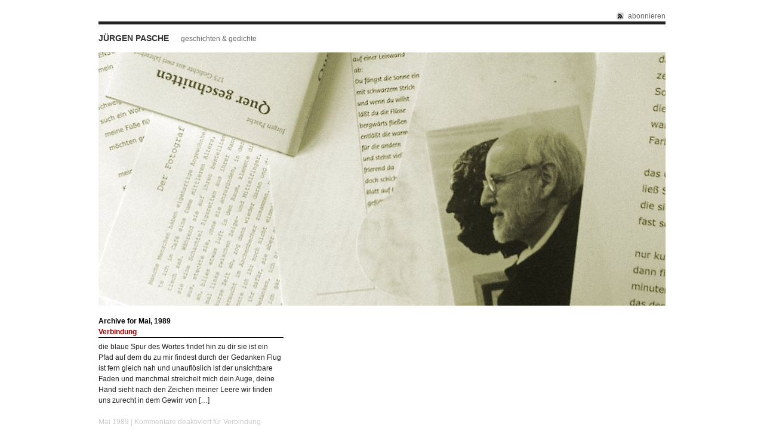

--- FILE ---
content_type: text/html; charset=UTF-8
request_url: https://xn--jrgen-kva.pasche.name/1989/05/
body_size: 3869
content:
<!DOCTYPE html PUBLIC "-//W3C//DTD XHTML 1.0 Strict//EN" "http://www.w3.org/TR/xhtml1/DTD/xhtml1-strict.dtd">
<html xmlns="http://www.w3.org/1999/xhtml" lang="de">

<head profile="http://gmpg.org/xfn/11">

<meta http-equiv="Content-Type" content="text/html; charset=UTF-8" />
<title>Jürgen Pasche   &raquo; 1989 &raquo; Mai</title>

<meta name="generator" content="WordPress 5.6.16" /> <!-- leave this for stats -->
<!-- Styles  -->
<link rel="stylesheet" type="text/css" href="https://xn--jrgen-kva.pasche.name/wp-content/themes/f8-lite/style.css" />
<link rel="stylesheet" href="https://xn--jrgen-kva.pasche.name/wp-content/themes/f8-lite/css/print.css" type="text/css" media="print" />
<!--[if IE]><link rel="stylesheet" href="https://xn--jrgen-kva.pasche.name/wp-content/themes/f8-lite/css/ie.css" type="text/css" media="screen, projection" /><![endif]-->
<link rel="alternate" type="application/rss+xml" title="Jürgen Pasche RSS Feed" href="https://xn--jrgen-kva.pasche.name/feed/" />
<link rel="pingback" href="https://xn--jrgen-kva.pasche.name/xmlrpc.php" />
<link rel='dns-prefetch' href='//s.w.org' />
<link rel="alternate" type="application/rss+xml" title="Jürgen Pasche &raquo; Feed" href="https://xn--jrgen-kva.pasche.name/feed/" />
<link rel="alternate" type="application/rss+xml" title="Jürgen Pasche &raquo; Kommentar-Feed" href="https://xn--jrgen-kva.pasche.name/comments/feed/" />
		<script type="text/javascript">
			window._wpemojiSettings = {"baseUrl":"https:\/\/s.w.org\/images\/core\/emoji\/13.0.1\/72x72\/","ext":".png","svgUrl":"https:\/\/s.w.org\/images\/core\/emoji\/13.0.1\/svg\/","svgExt":".svg","source":{"concatemoji":"https:\/\/xn--jrgen-kva.pasche.name\/wp-includes\/js\/wp-emoji-release.min.js?ver=5.6.16"}};
			!function(e,a,t){var n,r,o,i=a.createElement("canvas"),p=i.getContext&&i.getContext("2d");function s(e,t){var a=String.fromCharCode;p.clearRect(0,0,i.width,i.height),p.fillText(a.apply(this,e),0,0);e=i.toDataURL();return p.clearRect(0,0,i.width,i.height),p.fillText(a.apply(this,t),0,0),e===i.toDataURL()}function c(e){var t=a.createElement("script");t.src=e,t.defer=t.type="text/javascript",a.getElementsByTagName("head")[0].appendChild(t)}for(o=Array("flag","emoji"),t.supports={everything:!0,everythingExceptFlag:!0},r=0;r<o.length;r++)t.supports[o[r]]=function(e){if(!p||!p.fillText)return!1;switch(p.textBaseline="top",p.font="600 32px Arial",e){case"flag":return s([127987,65039,8205,9895,65039],[127987,65039,8203,9895,65039])?!1:!s([55356,56826,55356,56819],[55356,56826,8203,55356,56819])&&!s([55356,57332,56128,56423,56128,56418,56128,56421,56128,56430,56128,56423,56128,56447],[55356,57332,8203,56128,56423,8203,56128,56418,8203,56128,56421,8203,56128,56430,8203,56128,56423,8203,56128,56447]);case"emoji":return!s([55357,56424,8205,55356,57212],[55357,56424,8203,55356,57212])}return!1}(o[r]),t.supports.everything=t.supports.everything&&t.supports[o[r]],"flag"!==o[r]&&(t.supports.everythingExceptFlag=t.supports.everythingExceptFlag&&t.supports[o[r]]);t.supports.everythingExceptFlag=t.supports.everythingExceptFlag&&!t.supports.flag,t.DOMReady=!1,t.readyCallback=function(){t.DOMReady=!0},t.supports.everything||(n=function(){t.readyCallback()},a.addEventListener?(a.addEventListener("DOMContentLoaded",n,!1),e.addEventListener("load",n,!1)):(e.attachEvent("onload",n),a.attachEvent("onreadystatechange",function(){"complete"===a.readyState&&t.readyCallback()})),(n=t.source||{}).concatemoji?c(n.concatemoji):n.wpemoji&&n.twemoji&&(c(n.twemoji),c(n.wpemoji)))}(window,document,window._wpemojiSettings);
		</script>
		<style type="text/css">
img.wp-smiley,
img.emoji {
	display: inline !important;
	border: none !important;
	box-shadow: none !important;
	height: 1em !important;
	width: 1em !important;
	margin: 0 .07em !important;
	vertical-align: -0.1em !important;
	background: none !important;
	padding: 0 !important;
}
</style>
	<link rel='stylesheet' id='wp-block-library-css'  href='https://xn--jrgen-kva.pasche.name/wp-includes/css/dist/block-library/style.min.css?ver=5.6.16' type='text/css' media='all' />
<script type='text/javascript' src='https://xn--jrgen-kva.pasche.name/wp-includes/js/jquery/jquery.min.js?ver=3.5.1' id='jquery-core-js'></script>
<script type='text/javascript' src='https://xn--jrgen-kva.pasche.name/wp-includes/js/jquery/jquery-migrate.min.js?ver=3.3.2' id='jquery-migrate-js'></script>
<script type='text/javascript' src='https://xn--jrgen-kva.pasche.name/wp-content/themes/f8-lite/js/jquery.cycle.js?ver=5.6.16' id='jquery.cycle-js'></script>
<script type='text/javascript' src='https://xn--jrgen-kva.pasche.name/wp-content/themes/f8-lite/js/nav/superfish.js?ver=5.6.16' id='superfish-js'></script>
<script type='text/javascript' src='https://xn--jrgen-kva.pasche.name/wp-content/themes/f8-lite/js/nav/supersubs.js?ver=5.6.16' id='supersubs-js'></script>
<link rel="https://api.w.org/" href="https://xn--jrgen-kva.pasche.name/wp-json/" /><link rel="EditURI" type="application/rsd+xml" title="RSD" href="https://xn--jrgen-kva.pasche.name/xmlrpc.php?rsd" />
<link rel="wlwmanifest" type="application/wlwmanifest+xml" href="https://xn--jrgen-kva.pasche.name/wp-includes/wlwmanifest.xml" /> 
<meta name="generator" content="WordPress 5.6.16" />

	<script type="text/javascript">
		jQuery(document).ready(function() {
		
			jQuery.fn.cleardefault = function() {
			return this.focus(function() {
				if( this.value == this.defaultValue ) {
					this.value = "";
				}
			}).blur(function() {
				if( !this.value.length ) {
					this.value = this.defaultValue;
				}
			});
		};
		
		jQuery(".clearit input, .clearit textarea").cleardefault();
		
		
    jQuery(".sf-menu ul").supersubs({ 
        minWidth:    12,
        maxWidth:    27,
        extraWidth:  1
    }).superfish({
    		delay:       500,
		animation:   {opacity:"show",height:"show"},
		speed:       100,
		autoArrows:  true,
		dropShadows: true
    });});
	</script>
			<style type="text/css">.recentcomments a{display:inline !important;padding:0 !important;margin:0 !important;}</style><style type="text/css">
        #header {
            background: url(https://xn--jrgen-kva.pasche.name/wp-content/uploads/2012/02/juergen-blog1.jpg);
        }
    </style></head>

<body class="archive date">
<div class="container">
<div class="container-inner">

<!-- Begin rss -->
<div id="inside-subscribe">
	<a href="https://xn--jrgen-kva.pasche.name/feed/" class="feed">abonnieren</a> <!-- <a href="https://xn--jrgen-kva.pasche.name/comments/feed/" class="feed">comments</a> -->
</div>
<div class="clear"></div>

<!-- Begin Masthead -->
<div id="masthead" class="clearfix">
    <h4 class="left"><a href="https://xn--jrgen-kva.pasche.name/" title="Home">Jürgen Pasche</a> <span class="description">Geschichten &amp; Gedichte</span><span class="contact"></span></h4>
</div>

			<img src="https://xn--jrgen-kva.pasche.name/wp-content/uploads/2012/02/juergen-blog1.jpg" width="950" height="425" alt="Jürgen Pasche" class="headerimg" />
	


<!-- Begin Navigation -->
<div class="archive">
	
		
 	   	  		<h6>Archive for Mai, 1989</h6>
 	  <div class="clear"></div>
<div class="span-8 post-34">
<h6 class="archive-header"><a href="https://xn--jrgen-kva.pasche.name/1989/05/verbindung/" rel="bookmark" title="Permanent Link to Verbindung">Verbindung</a></h6>
<p>die blaue Spur des Wortes findet hin zu dir sie ist ein Pfad auf dem du zu mir findest durch der Gedanken Flug ist fern gleich nah und unauflöslich ist der unsichtbare Faden und manchmal streichelt mich dein Auge, deine Hand sieht nach den Zeichen meiner Leere wir finden uns zurecht in dem Gewirr von [&hellip;]</p>
<p class="postmetadata">Mai 1989 | <span>Kommentare deaktiviert<span class="screen-reader-text"> für Verbindung</span></span></p>
</div>

<div class="clear"></div>

<div class="nav-interior">
			<div class="prev"></div>
			<div class="next"></div>
		</div>
<div class="clear"></div>

	</div>
<!-- Widgets -->
<div id="inside-widgets" class="clearfix">
	<div class="span-7 append-1">
		<div class="widgetleft"><h6 class="widgettitle">Allgemeines</h6>
			<ul>
				<li class="page_item page-item-706"><a href="https://xn--jrgen-kva.pasche.name/aktuelles/">Aktuelles</a></li>
<li class="page_item page-item-133"><a href="https://xn--jrgen-kva.pasche.name/andere-texte/">Andere Texte</a></li>
<li class="page_item page-item-351"><a href="https://xn--jrgen-kva.pasche.name/archiv/">Archiv</a></li>
<li class="page_item page-item-297"><a href="https://xn--jrgen-kva.pasche.name/bilder/">Bilder</a></li>
<li class="page_item page-item-158"><a href="https://xn--jrgen-kva.pasche.name/gedicht-des-monats/">Das Gedicht des Monats</a></li>
<li class="page_item page-item-102"><a href="https://xn--jrgen-kva.pasche.name/rezensionen/">Rezensionen</a></li>
<li class="page_item page-item-2"><a href="https://xn--jrgen-kva.pasche.name/ueber/">Über Jürgen Pasche</a></li>
<li class="page_item page-item-9"><a href="https://xn--jrgen-kva.pasche.name/buecher/">Bücher von Jürgen Pasche</a></li>
<li class="page_item page-item-23"><a href="https://xn--jrgen-kva.pasche.name/impressum/">Impressum</a></li>
			</ul>

			</div>	</div>
	<div class="column span-7 append-1">
		<div class="widgetmiddle"><h6 class="widgettitle">Archiv</h6>
			<ul>
					<li><a href='https://xn--jrgen-kva.pasche.name/2011/07/'>Juli 2011</a></li>
	<li><a href='https://xn--jrgen-kva.pasche.name/2010/08/'>August 2010</a></li>
	<li><a href='https://xn--jrgen-kva.pasche.name/2009/08/'>August 2009</a></li>
	<li><a href='https://xn--jrgen-kva.pasche.name/2008/07/'>Juli 2008</a></li>
	<li><a href='https://xn--jrgen-kva.pasche.name/2007/12/'>Dezember 2007</a></li>
	<li><a href='https://xn--jrgen-kva.pasche.name/2006/04/'>April 2006</a></li>
	<li><a href='https://xn--jrgen-kva.pasche.name/2005/06/'>Juni 2005</a></li>
	<li><a href='https://xn--jrgen-kva.pasche.name/2004/01/'>Januar 2004</a></li>
	<li><a href='https://xn--jrgen-kva.pasche.name/2003/05/'>Mai 2003</a></li>
	<li><a href='https://xn--jrgen-kva.pasche.name/2002/06/'>Juni 2002</a></li>
	<li><a href='https://xn--jrgen-kva.pasche.name/2001/05/'>Mai 2001</a></li>
	<li><a href='https://xn--jrgen-kva.pasche.name/2000/01/'>Januar 2000</a></li>
	<li><a href='https://xn--jrgen-kva.pasche.name/1999/09/'>September 1999</a></li>
	<li><a href='https://xn--jrgen-kva.pasche.name/1998/10/'>Oktober 1998</a></li>
	<li><a href='https://xn--jrgen-kva.pasche.name/1997/12/'>Dezember 1997</a></li>
	<li><a href='https://xn--jrgen-kva.pasche.name/1996/05/'>Mai 1996</a></li>
	<li><a href='https://xn--jrgen-kva.pasche.name/1995/04/'>April 1995</a></li>
	<li><a href='https://xn--jrgen-kva.pasche.name/1994/01/'>Januar 1994</a></li>
	<li><a href='https://xn--jrgen-kva.pasche.name/1991/04/'>April 1991</a></li>
	<li><a href='https://xn--jrgen-kva.pasche.name/1990/03/'>März 1990</a></li>
	<li><a href='https://xn--jrgen-kva.pasche.name/1989/05/' aria-current="page">Mai 1989</a></li>
			</ul>

			</div>	</div>
	<div class="column span-8 last">
		<div class="widgetright"><h6 class="widgettitle">Kommentare</h6><ul id="recentcomments"></ul></div>	</div>
</div><div id="footer">
<p class="quiet">
		Powered by <a href="http://wordpress.org/">WordPress</a> using the <a href="http://graphpaperpress.com">F8 Lite Theme</a><br /><a href="https://xn--jrgen-kva.pasche.name/feed/" class="feed">subscribe to posts</a> or <a href="https://xn--jrgen-kva.pasche.name/comments/feed/" class="feed">subscribe to comments</a><br />All content &copy; 2026 by Jürgen Pasche<br /><a href="https://xn--jrgen-kva.pasche.name/wp-login.php">Anmelden</a>		<!-- 17 queries. 0,059 seconds. -->
	</p>
</div>
</div>
</div>
	<script type='text/javascript' src='https://xn--jrgen-kva.pasche.name/wp-includes/js/comment-reply.min.js?ver=5.6.16' id='comment-reply-js'></script>
<script type='text/javascript' src='https://xn--jrgen-kva.pasche.name/wp-includes/js/wp-embed.min.js?ver=5.6.16' id='wp-embed-js'></script>
</body>
</html>
